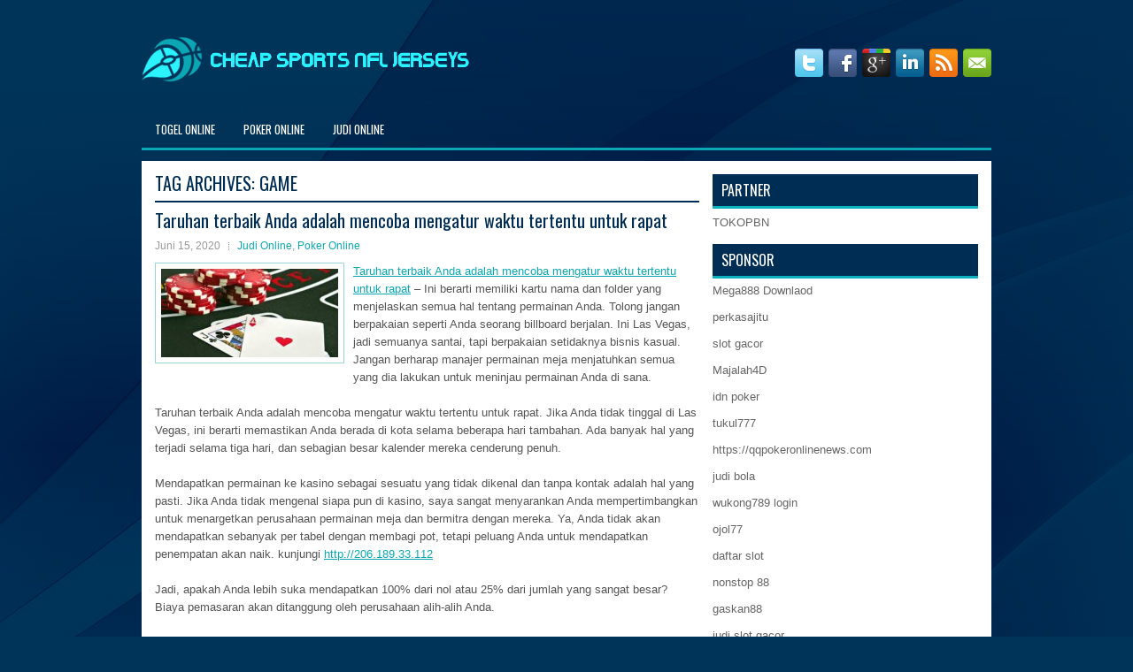

--- FILE ---
content_type: text/html; charset=UTF-8
request_url: http://genericsildenafilbuy.com/tag/game/
body_size: 10996
content:
 <!DOCTYPE html><html xmlns="http://www.w3.org/1999/xhtml" lang="id">
<head profile="http://gmpg.org/xfn/11">
<meta http-equiv="Content-Type" content="text/html; charset=UTF-8" />
<meta name="viewport" content="width=device-width, initial-scale=1.0"/>
<link rel="stylesheet" href="http://genericsildenafilbuy.com/wp-content/themes/Express/lib/css/reset.css" type="text/css" media="screen, projection" />
<link rel="stylesheet" href="http://genericsildenafilbuy.com/wp-content/themes/Express/lib/css/defaults.css" type="text/css" media="screen, projection" />
<!--[if lt IE 8]><link rel="stylesheet" href="http://genericsildenafilbuy.com/wp-content/themes/Express/lib/css/ie.css" type="text/css" media="screen, projection" /><![endif]-->

<link rel="stylesheet" href="http://genericsildenafilbuy.com/wp-content/themes/Express/style.css" type="text/css" media="screen, projection" />

<title>game &#8211; Cheap Sports Nfl Jersey</title>
<meta name='robots' content='max-image-preview:large' />
<link rel="alternate" type="application/rss+xml" title="Cheap Sports Nfl Jersey &raquo; game Umpan Tag" href="http://genericsildenafilbuy.com/tag/game/feed/" />
<script type="text/javascript">
window._wpemojiSettings = {"baseUrl":"https:\/\/s.w.org\/images\/core\/emoji\/14.0.0\/72x72\/","ext":".png","svgUrl":"https:\/\/s.w.org\/images\/core\/emoji\/14.0.0\/svg\/","svgExt":".svg","source":{"concatemoji":"http:\/\/genericsildenafilbuy.com\/wp-includes\/js\/wp-emoji-release.min.js?ver=6.2.2"}};
/*! This file is auto-generated */
!function(e,a,t){var n,r,o,i=a.createElement("canvas"),p=i.getContext&&i.getContext("2d");function s(e,t){p.clearRect(0,0,i.width,i.height),p.fillText(e,0,0);e=i.toDataURL();return p.clearRect(0,0,i.width,i.height),p.fillText(t,0,0),e===i.toDataURL()}function c(e){var t=a.createElement("script");t.src=e,t.defer=t.type="text/javascript",a.getElementsByTagName("head")[0].appendChild(t)}for(o=Array("flag","emoji"),t.supports={everything:!0,everythingExceptFlag:!0},r=0;r<o.length;r++)t.supports[o[r]]=function(e){if(p&&p.fillText)switch(p.textBaseline="top",p.font="600 32px Arial",e){case"flag":return s("\ud83c\udff3\ufe0f\u200d\u26a7\ufe0f","\ud83c\udff3\ufe0f\u200b\u26a7\ufe0f")?!1:!s("\ud83c\uddfa\ud83c\uddf3","\ud83c\uddfa\u200b\ud83c\uddf3")&&!s("\ud83c\udff4\udb40\udc67\udb40\udc62\udb40\udc65\udb40\udc6e\udb40\udc67\udb40\udc7f","\ud83c\udff4\u200b\udb40\udc67\u200b\udb40\udc62\u200b\udb40\udc65\u200b\udb40\udc6e\u200b\udb40\udc67\u200b\udb40\udc7f");case"emoji":return!s("\ud83e\udef1\ud83c\udffb\u200d\ud83e\udef2\ud83c\udfff","\ud83e\udef1\ud83c\udffb\u200b\ud83e\udef2\ud83c\udfff")}return!1}(o[r]),t.supports.everything=t.supports.everything&&t.supports[o[r]],"flag"!==o[r]&&(t.supports.everythingExceptFlag=t.supports.everythingExceptFlag&&t.supports[o[r]]);t.supports.everythingExceptFlag=t.supports.everythingExceptFlag&&!t.supports.flag,t.DOMReady=!1,t.readyCallback=function(){t.DOMReady=!0},t.supports.everything||(n=function(){t.readyCallback()},a.addEventListener?(a.addEventListener("DOMContentLoaded",n,!1),e.addEventListener("load",n,!1)):(e.attachEvent("onload",n),a.attachEvent("onreadystatechange",function(){"complete"===a.readyState&&t.readyCallback()})),(e=t.source||{}).concatemoji?c(e.concatemoji):e.wpemoji&&e.twemoji&&(c(e.twemoji),c(e.wpemoji)))}(window,document,window._wpemojiSettings);
</script>
<style type="text/css">
img.wp-smiley,
img.emoji {
	display: inline !important;
	border: none !important;
	box-shadow: none !important;
	height: 1em !important;
	width: 1em !important;
	margin: 0 0.07em !important;
	vertical-align: -0.1em !important;
	background: none !important;
	padding: 0 !important;
}
</style>
	<link rel='stylesheet' id='wp-block-library-css' href='http://genericsildenafilbuy.com/wp-includes/css/dist/block-library/style.min.css?ver=6.2.2' type='text/css' media='all' />
<link rel='stylesheet' id='classic-theme-styles-css' href='http://genericsildenafilbuy.com/wp-includes/css/classic-themes.min.css?ver=6.2.2' type='text/css' media='all' />
<style id='global-styles-inline-css' type='text/css'>
body{--wp--preset--color--black: #000000;--wp--preset--color--cyan-bluish-gray: #abb8c3;--wp--preset--color--white: #ffffff;--wp--preset--color--pale-pink: #f78da7;--wp--preset--color--vivid-red: #cf2e2e;--wp--preset--color--luminous-vivid-orange: #ff6900;--wp--preset--color--luminous-vivid-amber: #fcb900;--wp--preset--color--light-green-cyan: #7bdcb5;--wp--preset--color--vivid-green-cyan: #00d084;--wp--preset--color--pale-cyan-blue: #8ed1fc;--wp--preset--color--vivid-cyan-blue: #0693e3;--wp--preset--color--vivid-purple: #9b51e0;--wp--preset--gradient--vivid-cyan-blue-to-vivid-purple: linear-gradient(135deg,rgba(6,147,227,1) 0%,rgb(155,81,224) 100%);--wp--preset--gradient--light-green-cyan-to-vivid-green-cyan: linear-gradient(135deg,rgb(122,220,180) 0%,rgb(0,208,130) 100%);--wp--preset--gradient--luminous-vivid-amber-to-luminous-vivid-orange: linear-gradient(135deg,rgba(252,185,0,1) 0%,rgba(255,105,0,1) 100%);--wp--preset--gradient--luminous-vivid-orange-to-vivid-red: linear-gradient(135deg,rgba(255,105,0,1) 0%,rgb(207,46,46) 100%);--wp--preset--gradient--very-light-gray-to-cyan-bluish-gray: linear-gradient(135deg,rgb(238,238,238) 0%,rgb(169,184,195) 100%);--wp--preset--gradient--cool-to-warm-spectrum: linear-gradient(135deg,rgb(74,234,220) 0%,rgb(151,120,209) 20%,rgb(207,42,186) 40%,rgb(238,44,130) 60%,rgb(251,105,98) 80%,rgb(254,248,76) 100%);--wp--preset--gradient--blush-light-purple: linear-gradient(135deg,rgb(255,206,236) 0%,rgb(152,150,240) 100%);--wp--preset--gradient--blush-bordeaux: linear-gradient(135deg,rgb(254,205,165) 0%,rgb(254,45,45) 50%,rgb(107,0,62) 100%);--wp--preset--gradient--luminous-dusk: linear-gradient(135deg,rgb(255,203,112) 0%,rgb(199,81,192) 50%,rgb(65,88,208) 100%);--wp--preset--gradient--pale-ocean: linear-gradient(135deg,rgb(255,245,203) 0%,rgb(182,227,212) 50%,rgb(51,167,181) 100%);--wp--preset--gradient--electric-grass: linear-gradient(135deg,rgb(202,248,128) 0%,rgb(113,206,126) 100%);--wp--preset--gradient--midnight: linear-gradient(135deg,rgb(2,3,129) 0%,rgb(40,116,252) 100%);--wp--preset--duotone--dark-grayscale: url('#wp-duotone-dark-grayscale');--wp--preset--duotone--grayscale: url('#wp-duotone-grayscale');--wp--preset--duotone--purple-yellow: url('#wp-duotone-purple-yellow');--wp--preset--duotone--blue-red: url('#wp-duotone-blue-red');--wp--preset--duotone--midnight: url('#wp-duotone-midnight');--wp--preset--duotone--magenta-yellow: url('#wp-duotone-magenta-yellow');--wp--preset--duotone--purple-green: url('#wp-duotone-purple-green');--wp--preset--duotone--blue-orange: url('#wp-duotone-blue-orange');--wp--preset--font-size--small: 13px;--wp--preset--font-size--medium: 20px;--wp--preset--font-size--large: 36px;--wp--preset--font-size--x-large: 42px;--wp--preset--spacing--20: 0.44rem;--wp--preset--spacing--30: 0.67rem;--wp--preset--spacing--40: 1rem;--wp--preset--spacing--50: 1.5rem;--wp--preset--spacing--60: 2.25rem;--wp--preset--spacing--70: 3.38rem;--wp--preset--spacing--80: 5.06rem;--wp--preset--shadow--natural: 6px 6px 9px rgba(0, 0, 0, 0.2);--wp--preset--shadow--deep: 12px 12px 50px rgba(0, 0, 0, 0.4);--wp--preset--shadow--sharp: 6px 6px 0px rgba(0, 0, 0, 0.2);--wp--preset--shadow--outlined: 6px 6px 0px -3px rgba(255, 255, 255, 1), 6px 6px rgba(0, 0, 0, 1);--wp--preset--shadow--crisp: 6px 6px 0px rgba(0, 0, 0, 1);}:where(.is-layout-flex){gap: 0.5em;}body .is-layout-flow > .alignleft{float: left;margin-inline-start: 0;margin-inline-end: 2em;}body .is-layout-flow > .alignright{float: right;margin-inline-start: 2em;margin-inline-end: 0;}body .is-layout-flow > .aligncenter{margin-left: auto !important;margin-right: auto !important;}body .is-layout-constrained > .alignleft{float: left;margin-inline-start: 0;margin-inline-end: 2em;}body .is-layout-constrained > .alignright{float: right;margin-inline-start: 2em;margin-inline-end: 0;}body .is-layout-constrained > .aligncenter{margin-left: auto !important;margin-right: auto !important;}body .is-layout-constrained > :where(:not(.alignleft):not(.alignright):not(.alignfull)){max-width: var(--wp--style--global--content-size);margin-left: auto !important;margin-right: auto !important;}body .is-layout-constrained > .alignwide{max-width: var(--wp--style--global--wide-size);}body .is-layout-flex{display: flex;}body .is-layout-flex{flex-wrap: wrap;align-items: center;}body .is-layout-flex > *{margin: 0;}:where(.wp-block-columns.is-layout-flex){gap: 2em;}.has-black-color{color: var(--wp--preset--color--black) !important;}.has-cyan-bluish-gray-color{color: var(--wp--preset--color--cyan-bluish-gray) !important;}.has-white-color{color: var(--wp--preset--color--white) !important;}.has-pale-pink-color{color: var(--wp--preset--color--pale-pink) !important;}.has-vivid-red-color{color: var(--wp--preset--color--vivid-red) !important;}.has-luminous-vivid-orange-color{color: var(--wp--preset--color--luminous-vivid-orange) !important;}.has-luminous-vivid-amber-color{color: var(--wp--preset--color--luminous-vivid-amber) !important;}.has-light-green-cyan-color{color: var(--wp--preset--color--light-green-cyan) !important;}.has-vivid-green-cyan-color{color: var(--wp--preset--color--vivid-green-cyan) !important;}.has-pale-cyan-blue-color{color: var(--wp--preset--color--pale-cyan-blue) !important;}.has-vivid-cyan-blue-color{color: var(--wp--preset--color--vivid-cyan-blue) !important;}.has-vivid-purple-color{color: var(--wp--preset--color--vivid-purple) !important;}.has-black-background-color{background-color: var(--wp--preset--color--black) !important;}.has-cyan-bluish-gray-background-color{background-color: var(--wp--preset--color--cyan-bluish-gray) !important;}.has-white-background-color{background-color: var(--wp--preset--color--white) !important;}.has-pale-pink-background-color{background-color: var(--wp--preset--color--pale-pink) !important;}.has-vivid-red-background-color{background-color: var(--wp--preset--color--vivid-red) !important;}.has-luminous-vivid-orange-background-color{background-color: var(--wp--preset--color--luminous-vivid-orange) !important;}.has-luminous-vivid-amber-background-color{background-color: var(--wp--preset--color--luminous-vivid-amber) !important;}.has-light-green-cyan-background-color{background-color: var(--wp--preset--color--light-green-cyan) !important;}.has-vivid-green-cyan-background-color{background-color: var(--wp--preset--color--vivid-green-cyan) !important;}.has-pale-cyan-blue-background-color{background-color: var(--wp--preset--color--pale-cyan-blue) !important;}.has-vivid-cyan-blue-background-color{background-color: var(--wp--preset--color--vivid-cyan-blue) !important;}.has-vivid-purple-background-color{background-color: var(--wp--preset--color--vivid-purple) !important;}.has-black-border-color{border-color: var(--wp--preset--color--black) !important;}.has-cyan-bluish-gray-border-color{border-color: var(--wp--preset--color--cyan-bluish-gray) !important;}.has-white-border-color{border-color: var(--wp--preset--color--white) !important;}.has-pale-pink-border-color{border-color: var(--wp--preset--color--pale-pink) !important;}.has-vivid-red-border-color{border-color: var(--wp--preset--color--vivid-red) !important;}.has-luminous-vivid-orange-border-color{border-color: var(--wp--preset--color--luminous-vivid-orange) !important;}.has-luminous-vivid-amber-border-color{border-color: var(--wp--preset--color--luminous-vivid-amber) !important;}.has-light-green-cyan-border-color{border-color: var(--wp--preset--color--light-green-cyan) !important;}.has-vivid-green-cyan-border-color{border-color: var(--wp--preset--color--vivid-green-cyan) !important;}.has-pale-cyan-blue-border-color{border-color: var(--wp--preset--color--pale-cyan-blue) !important;}.has-vivid-cyan-blue-border-color{border-color: var(--wp--preset--color--vivid-cyan-blue) !important;}.has-vivid-purple-border-color{border-color: var(--wp--preset--color--vivid-purple) !important;}.has-vivid-cyan-blue-to-vivid-purple-gradient-background{background: var(--wp--preset--gradient--vivid-cyan-blue-to-vivid-purple) !important;}.has-light-green-cyan-to-vivid-green-cyan-gradient-background{background: var(--wp--preset--gradient--light-green-cyan-to-vivid-green-cyan) !important;}.has-luminous-vivid-amber-to-luminous-vivid-orange-gradient-background{background: var(--wp--preset--gradient--luminous-vivid-amber-to-luminous-vivid-orange) !important;}.has-luminous-vivid-orange-to-vivid-red-gradient-background{background: var(--wp--preset--gradient--luminous-vivid-orange-to-vivid-red) !important;}.has-very-light-gray-to-cyan-bluish-gray-gradient-background{background: var(--wp--preset--gradient--very-light-gray-to-cyan-bluish-gray) !important;}.has-cool-to-warm-spectrum-gradient-background{background: var(--wp--preset--gradient--cool-to-warm-spectrum) !important;}.has-blush-light-purple-gradient-background{background: var(--wp--preset--gradient--blush-light-purple) !important;}.has-blush-bordeaux-gradient-background{background: var(--wp--preset--gradient--blush-bordeaux) !important;}.has-luminous-dusk-gradient-background{background: var(--wp--preset--gradient--luminous-dusk) !important;}.has-pale-ocean-gradient-background{background: var(--wp--preset--gradient--pale-ocean) !important;}.has-electric-grass-gradient-background{background: var(--wp--preset--gradient--electric-grass) !important;}.has-midnight-gradient-background{background: var(--wp--preset--gradient--midnight) !important;}.has-small-font-size{font-size: var(--wp--preset--font-size--small) !important;}.has-medium-font-size{font-size: var(--wp--preset--font-size--medium) !important;}.has-large-font-size{font-size: var(--wp--preset--font-size--large) !important;}.has-x-large-font-size{font-size: var(--wp--preset--font-size--x-large) !important;}
.wp-block-navigation a:where(:not(.wp-element-button)){color: inherit;}
:where(.wp-block-columns.is-layout-flex){gap: 2em;}
.wp-block-pullquote{font-size: 1.5em;line-height: 1.6;}
</style>
<script type='text/javascript' src='http://genericsildenafilbuy.com/wp-includes/js/jquery/jquery.min.js?ver=3.6.4' id='jquery-core-js'></script>
<script type='text/javascript' src='http://genericsildenafilbuy.com/wp-includes/js/jquery/jquery-migrate.min.js?ver=3.4.0' id='jquery-migrate-js'></script>
<script type='text/javascript' src='http://genericsildenafilbuy.com/wp-content/themes/Express/lib/js/superfish.js?ver=6.2.2' id='superfish-js'></script>
<script type='text/javascript' src='http://genericsildenafilbuy.com/wp-content/themes/Express/lib/js/jquery.mobilemenu.js?ver=6.2.2' id='mobilemenu-js'></script>
<link rel="https://api.w.org/" href="http://genericsildenafilbuy.com/wp-json/" /><link rel="alternate" type="application/json" href="http://genericsildenafilbuy.com/wp-json/wp/v2/tags/100" /><link rel="EditURI" type="application/rsd+xml" title="RSD" href="http://genericsildenafilbuy.com/xmlrpc.php?rsd" />
<link rel="wlwmanifest" type="application/wlwmanifest+xml" href="http://genericsildenafilbuy.com/wp-includes/wlwmanifest.xml" />

<link rel="shortcut icon" href="http://genericsildenafilbuy.com/wp-content/uploads/2020/04/f.png" type="image/x-icon" />
<link rel="alternate" type="application/rss+xml" title="Cheap Sports Nfl Jersey RSS Feed" href="http://genericsildenafilbuy.com/feed/" />
<link rel="pingback" href="http://genericsildenafilbuy.com/xmlrpc.php" />

</head>

<body class="archive tag tag-game tag-100">

<div id="container">

    <div id="header">
    
        <div class="logo">
         
            <a href="http://genericsildenafilbuy.com"><img src="http://genericsildenafilbuy.com/wp-content/uploads/2020/04/logo.png" alt="Cheap Sports Nfl Jersey" title="Cheap Sports Nfl Jersey" /></a>
         
        </div><!-- .logo -->

        <div class="header-right">
            <div id="top-social-profiles">
                            <ul class="widget-container"><li class="social-profiles-widget">
            <a href="http://twitter.com/" target="_blank"><img title="Twitter" alt="Twitter" src="http://genericsildenafilbuy.com/wp-content/themes/Express/images/social-profiles/twitter.png" /></a><a href="http://facebook.com/" target="_blank"><img title="Facebook" alt="Facebook" src="http://genericsildenafilbuy.com/wp-content/themes/Express/images/social-profiles/facebook.png" /></a><a href="https://plus.google.com/" target="_blank"><img title="Google Plus" alt="Google Plus" src="http://genericsildenafilbuy.com/wp-content/themes/Express/images/social-profiles/gplus.png" /></a><a href="http://www.linkedin.com/" target="_blank"><img title="LinkedIn" alt="LinkedIn" src="http://genericsildenafilbuy.com/wp-content/themes/Express/images/social-profiles/linkedin.png" /></a><a href="http://genericsildenafilbuy.com/feed/" target="_blank"><img title="RSS Feed" alt="RSS Feed" src="http://genericsildenafilbuy.com/wp-content/themes/Express/images/social-profiles/rss.png" /></a><a href="/cdn-cgi/l/email-protection#dea7b1abac9ebbb3bfb7b2f0bdb1b3" target="_blank"><img title="Email" alt="Email" src="http://genericsildenafilbuy.com/wp-content/themes/Express/images/social-profiles/email.png" /></a>            </li></ul>
                        </div>
        </div><!-- .header-right -->
        
    </div><!-- #header -->
    
            <div class="clearfix">
            			<div class="menu-primary-container"><ul id="menu-primary" class="menus menu-primary"><li id="menu-item-163" class="menu-item menu-item-type-taxonomy menu-item-object-category menu-item-163"><a href="http://genericsildenafilbuy.com/category/togel-online/">Togel Online</a></li>
<li id="menu-item-164" class="menu-item menu-item-type-taxonomy menu-item-object-category menu-item-164"><a href="http://genericsildenafilbuy.com/category/poker-online/">Poker Online</a></li>
<li id="menu-item-168" class="menu-item menu-item-type-taxonomy menu-item-object-category menu-item-168"><a href="http://genericsildenafilbuy.com/category/judi-online/">Judi Online</a></li>
</ul></div>              <!--.primary menu--> 	
                </div>
        
    
    <div id="main">
    
                
        <div id="content">
        
                    
            <h2 class="page-title">Tag Archives: <span>game</span></h2>
            
                
    <div class="post clearfix post-227 type-post status-publish format-standard has-post-thumbnail hentry category-judi-online category-poker-online tag-game tag-kartu tag-poker" id="post-227">
    
        <h2 class="title"><a href="http://genericsildenafilbuy.com/taruhan-terbaik-anda-adalah-mencoba-mengatur-waktu-tertentu-untuk-rapat/" title="Permalink to Taruhan terbaik Anda adalah mencoba mengatur waktu tertentu untuk rapat" rel="bookmark">Taruhan terbaik Anda adalah mencoba mengatur waktu tertentu untuk rapat</a></h2>
        
        <div class="postmeta-primary">

            <span class="meta_date">Juni 15, 2020</span>
           &nbsp;  <span class="meta_categories"><a href="http://genericsildenafilbuy.com/category/judi-online/" rel="category tag">Judi Online</a>, <a href="http://genericsildenafilbuy.com/category/poker-online/" rel="category tag">Poker Online</a></span>

                 
        </div>
        
        <div class="entry clearfix">
            
            <a href="http://genericsildenafilbuy.com/taruhan-terbaik-anda-adalah-mencoba-mengatur-waktu-tertentu-untuk-rapat/"><img width="200" height="100" src="http://genericsildenafilbuy.com/wp-content/uploads/2020/04/Langkah-Win-Streak-Pemula-untuk-Menang-bermain-poker-online.jpg" class="alignleft featured_image wp-post-image" alt="" decoding="async" srcset="http://genericsildenafilbuy.com/wp-content/uploads/2020/04/Langkah-Win-Streak-Pemula-untuk-Menang-bermain-poker-online.jpg 318w, http://genericsildenafilbuy.com/wp-content/uploads/2020/04/Langkah-Win-Streak-Pemula-untuk-Menang-bermain-poker-online-300x150.jpg 300w" sizes="(max-width: 200px) 100vw, 200px" /></a>            
            <p><a href="http://genericsildenafilbuy.com/taruhan-terbaik-anda-adalah-mencoba-mengatur-waktu-tertentu-untuk-rapat/">Taruhan terbaik Anda adalah mencoba mengatur waktu tertentu untuk rapat</a> &#8211; Ini berarti memiliki kartu nama dan folder yang menjelaskan semua hal tentang permainan Anda. Tolong jangan berpakaian seperti Anda seorang billboard berjalan. Ini Las Vegas, jadi semuanya santai, tapi berpakaian setidaknya bisnis kasual. Jangan berharap manajer permainan meja menjatuhkan semua yang dia lakukan untuk meninjau permainan Anda di sana.</p>
<p>Taruhan terbaik Anda adalah mencoba mengatur waktu tertentu untuk rapat. Jika Anda tidak tinggal di Las Vegas, ini berarti memastikan Anda berada di kota selama beberapa hari tambahan. Ada banyak hal yang terjadi selama tiga hari, dan sebagian besar kalender mereka cenderung penuh.</p>
<p>Mendapatkan permainan ke kasino sebagai sesuatu yang tidak dikenal dan tanpa kontak adalah hal yang pasti. Jika Anda tidak mengenal siapa pun di kasino, saya sangat menyarankan Anda mempertimbangkan untuk menargetkan perusahaan permainan meja dan bermitra dengan mereka. Ya, Anda tidak akan mendapatkan sebanyak per tabel dengan membagi pot, tetapi peluang Anda untuk mendapatkan penempatan akan naik. kunjungi <a href="http://206.189.33.112">http://206.189.33.112</a></p>
<p>Jadi, apakah Anda lebih suka mendapatkan 100% dari nol atau 25% dari jumlah yang sangat besar? Biaya pemasaran akan ditanggung oleh perusahaan alih-alih Anda.</p>
<p>Jika game Anda hanya sebuah ide dengan matematika fuzzy dan paten yang belum selesai, ini kemungkinan satu-satunya kemungkinan Anda. G2E adalah peluang hebat bagi Anda. Tapi, tiga hari ini adalah untuk perusahaan game untuk menunjukkan barang mereka ke semua kasino.</p>
<p>Fokusnya adalah pada penjualan dan pemasaran, bukan meninjau ide-ide permainan baru. Tapi, ini tidak berarti mereka tidak bisa didekati. Itu hanya berarti Anda harus ingat bahwa Anda bukan prioritas utama mereka. Tujuan Anda, sekali lagi, harus menjadi pertemuan pada waktu yang ditentukan ketika tidak ada yang terganggu.</p>
<p>Jika perusahaan game memberi Anda kartu bisnis dan memberi tahu Anda untuk menelepon minggu depan, jangan anggap ini sebagai sikat. Hubungi mereka! Tidak ada salahnya. Saya tahu Scientific Games (sebelumnya Shuffle Entertainment) mengulas puluhan bahkan ratusan game dari luar setiap tahun. Mereka menginginkan pengiriman.</p>
<p>Saya tidak ragu perusahaan lain juga. Ini adalah waktu dan tempat yang tepat. Membuat kesan yang tepat juga bisa membantu. Tak seorang pun ingin mencapai kesepakatan dengan seseorang yang tampaknya tidak rasional. Bagi sebagian dari Anda, saran ini mungkin tampak jelas. Dalam 12 tahun lebih saya di industri, saya telah melihat dan mendengar terlalu banyak kasus di mana yang jelas tidak dilakukan. Saya belum melihat ada yang mendapat manfaat dari melakukan bisnis seperti itu.</p>
<p>Inilah situasi lain di mana mungkin lebih baik untuk tidak menaikkan sebelum kegagalan: Anda berada di posisi tengah / akhir dengan Aces saku. Ada kenaikan sebelum taruhan sampai kepada Anda, dan semua orang telah dilipat. Mengingat Anda ingin bermain melawan dua atau tiga lawan, jika Anda ingin menaikkan kembali, itu akan menjadi taruhan tiga untuk para pemain belum menyatakan; mereka dan kedua Blinds kemungkinan juga akan terlipat. Lalu tangan menjadi kepala &#8211; hanya pengangkat dan Anda. Tentu, Aces saku Anda mungkin akan menang, tetapi pasti akan jauh lebih besar jika satu atau dua lawan lainnya &#8211; termasuk Blinds &#8211; tetap tinggal. Pengingat: Bermain poker, tujuan Anda seharusnya memenangkan chip sebanyak mungkin , semakin meriah! &#8211; bukan hanya untuk memenangkan banyak tangan.</p>
<p>Bahkan jika Anda tidak menaikkan kembali, ada kemungkinan mereka semua lipat ke kenaikan lawan Anda. Lalu tangan menjadi kepala &#8211; hanya pengangkat dan Anda. Khususnya dalam gim batas rendah, bagaimana Anda bisa memanfaatkan yang terbaik dari situasi ini? Anda memang memiliki posisi atas dirinya; dia harus mendeklarasikan sebelum Anda. Dia tidak tahu kekuatan tanganmu.</p>

        </div>
        
                <div class="readmore">
            <a href="http://genericsildenafilbuy.com/taruhan-terbaik-anda-adalah-mencoba-mengatur-waktu-tertentu-untuk-rapat/#more-227" title="Permalink to Taruhan terbaik Anda adalah mencoba mengatur waktu tertentu untuk rapat" rel="bookmark">Read More</a>
        </div>
                
    </div><!-- Post ID 227 -->            
                    
        </div><!-- #content -->
    
        
<div id="sidebar-primary">
	
		<ul class="widget_text widget-container">
			<li id="custom_html-6" class="widget_text widget widget_custom_html">
				<h3 class="widgettitle">PARTNER</h3>
				<div class="textwidget custom-html-widget"><a href="https://www.tokopbn.com/">TOKOPBN</a></div>
			</li>
		</ul>
    	
		<ul class="widget-container">
			<li id="sponsor" class="widget widget_meta">
				<h3 class="widgettitle">Sponsor</h3>			
				<ul>
					<li><a href="https://playmega888.net">Mega888 Downlaod</a></li>
                    		<li><a href="https://www.nadsbakery.com/blog/">perkasajitu</a></li>
                    		<li><a href="https://kazerestaurant.com/menu/">slot gacor</a></li>
                    		<li><a href="https://wildhillssafari.com/blog/">Majalah4D</a></li>
                    		<li><a href="https://maisonlatif.com/">idn poker</a></li>
                    		<li><a href="https://oliverpeluqueros.es/paradise/">tukul777</a></li>
                    		<li><a href="https://qqpokeronlinenews.com/">https://qqpokeronlinenews.com</a></li>
                    		<li><a href="https://www.uppercrustpizzacathedralcity.com/">judi bola</a></li>
                    		<li><a href="https://wukong789.asia/">wukong789 login</a></li>
                    		<li><a href="https://www.losangelesdeckbuilders.org/">ojol77</a></li>
                    		<li><a href="https://www.lesvalades.com/">daftar slot</a></li>
                    		<li><a href="https://temofy.com">nonstop 88</a></li>
                    		<li><a href="https://dolanindonesiaku.com/">gaskan88</a></li>
                    		<li><a href="https://www.philippineshonolulu.org/">judi slot gacor</a></li>
                    						</ul>
			</li>
		</ul>

    <ul class="widget-container"><li id="block-2" class="widget widget_block"><!-- 6fb121475101ebeca269a0449f1cd3d9 --></li></ul>
		<ul class="widget-container"><li id="recent-posts-4" class="widget widget_recent_entries">
		<h3 class="widgettitle">Pos-pos Terbaru</h3>
		<ul>
											<li>
					<a href="http://genericsildenafilbuy.com/san-jose-cardrooms-menghindari-shutdown-berlanjut-mengoperasikan-casino-poker-2026/">San Jose Cardrooms Menghindari Shutdown Berlanjut Mengoperasikan Casino Poker 2026</a>
											<span class="post-date">Januari 24, 2026</span>
									</li>
											<li>
					<a href="http://genericsildenafilbuy.com/kemunduran-terhadap-black-friday-toto-2026-dan-konsekuensinya-di-casino-toto-2026/">Kemunduran Terhadap Black Friday Toto 2026 Dan Konsekuensinya Di Casino Toto 2026</a>
											<span class="post-date">Januari 21, 2026</span>
									</li>
											<li>
					<a href="http://genericsildenafilbuy.com/meja-judi-makau-sepi-pemain-penghasilan-casino-slot-qq-2026-mei-turun-drastis/">Meja Judi Makau Sepi Pemain Penghasilan Casino Slot QQ 2026 Mei Turun Drastis</a>
											<span class="post-date">Januari 20, 2026</span>
									</li>
											<li>
					<a href="http://genericsildenafilbuy.com/gg-slot-toto-2026-akan-menggandakan-jumlah-yang-disumbangkan/">GG Slot Toto 2026 akan menggandakan jumlah yang disumbangkan</a>
											<span class="post-date">Januari 19, 2026</span>
									</li>
											<li>
					<a href="http://genericsildenafilbuy.com/perusahaan-casino-poker-2026-diminta-mengecek-konsumen-untuk-membuat-perlindungan-corona/">Perusahaan Casino Poker 2026 diminta mengecek konsumen untuk membuat perlindungan corona</a>
											<span class="post-date">Januari 16, 2026</span>
									</li>
					</ul>

		</li></ul><ul class="widget-container"><li id="meta-4" class="widget widget_meta"><h3 class="widgettitle">Meta</h3>
		<ul>
						<li><a href="http://genericsildenafilbuy.com/wp-login.php">Masuk</a></li>
			<li><a href="http://genericsildenafilbuy.com/feed/">Feed entri</a></li>
			<li><a href="http://genericsildenafilbuy.com/comments/feed/">Feed komentar</a></li>

			<li><a href="https://wordpress.org/">WordPress.org</a></li>
		</ul>

		</li></ul><ul class="widget-container"><li id="categories-2" class="widget widget_categories"><h3 class="widgettitle">Kategori</h3>
			<ul>
					<li class="cat-item cat-item-122"><a href="http://genericsildenafilbuy.com/category/kasino-online/">Casino online</a> (526)
</li>
	<li class="cat-item cat-item-61"><a href="http://genericsildenafilbuy.com/category/judi-online/">Judi Online</a> (504)
</li>
	<li class="cat-item cat-item-130"><a href="http://genericsildenafilbuy.com/category/judi-slot/">Judi Slot</a> (111)
</li>
	<li class="cat-item cat-item-36"><a href="http://genericsildenafilbuy.com/category/poker-online/">Poker Online</a> (532)
</li>
	<li class="cat-item cat-item-17"><a href="http://genericsildenafilbuy.com/category/togel-online/">Togel Online</a> (303)
</li>
			</ul>

			</li></ul><ul class="widget-container"><li id="archives-4" class="widget widget_archive"><h3 class="widgettitle">Arsip</h3>
			<ul>
					<li><a href='http://genericsildenafilbuy.com/2026/01/'>Januari 2026</a>&nbsp;(18)</li>
	<li><a href='http://genericsildenafilbuy.com/2025/12/'>Desember 2025</a>&nbsp;(26)</li>
	<li><a href='http://genericsildenafilbuy.com/2025/11/'>November 2025</a>&nbsp;(30)</li>
	<li><a href='http://genericsildenafilbuy.com/2025/10/'>Oktober 2025</a>&nbsp;(20)</li>
	<li><a href='http://genericsildenafilbuy.com/2025/09/'>September 2025</a>&nbsp;(15)</li>
	<li><a href='http://genericsildenafilbuy.com/2025/08/'>Agustus 2025</a>&nbsp;(13)</li>
	<li><a href='http://genericsildenafilbuy.com/2025/07/'>Juli 2025</a>&nbsp;(22)</li>
	<li><a href='http://genericsildenafilbuy.com/2025/06/'>Juni 2025</a>&nbsp;(19)</li>
	<li><a href='http://genericsildenafilbuy.com/2025/05/'>Mei 2025</a>&nbsp;(13)</li>
	<li><a href='http://genericsildenafilbuy.com/2025/04/'>April 2025</a>&nbsp;(32)</li>
	<li><a href='http://genericsildenafilbuy.com/2025/03/'>Maret 2025</a>&nbsp;(34)</li>
	<li><a href='http://genericsildenafilbuy.com/2025/02/'>Februari 2025</a>&nbsp;(35)</li>
	<li><a href='http://genericsildenafilbuy.com/2025/01/'>Januari 2025</a>&nbsp;(31)</li>
	<li><a href='http://genericsildenafilbuy.com/2024/12/'>Desember 2024</a>&nbsp;(35)</li>
	<li><a href='http://genericsildenafilbuy.com/2024/11/'>November 2024</a>&nbsp;(35)</li>
	<li><a href='http://genericsildenafilbuy.com/2024/10/'>Oktober 2024</a>&nbsp;(40)</li>
	<li><a href='http://genericsildenafilbuy.com/2024/09/'>September 2024</a>&nbsp;(38)</li>
	<li><a href='http://genericsildenafilbuy.com/2024/08/'>Agustus 2024</a>&nbsp;(50)</li>
	<li><a href='http://genericsildenafilbuy.com/2024/07/'>Juli 2024</a>&nbsp;(51)</li>
	<li><a href='http://genericsildenafilbuy.com/2024/06/'>Juni 2024</a>&nbsp;(51)</li>
	<li><a href='http://genericsildenafilbuy.com/2024/05/'>Mei 2024</a>&nbsp;(36)</li>
	<li><a href='http://genericsildenafilbuy.com/2024/04/'>April 2024</a>&nbsp;(38)</li>
	<li><a href='http://genericsildenafilbuy.com/2024/03/'>Maret 2024</a>&nbsp;(45)</li>
	<li><a href='http://genericsildenafilbuy.com/2024/02/'>Februari 2024</a>&nbsp;(34)</li>
	<li><a href='http://genericsildenafilbuy.com/2024/01/'>Januari 2024</a>&nbsp;(30)</li>
	<li><a href='http://genericsildenafilbuy.com/2023/12/'>Desember 2023</a>&nbsp;(27)</li>
	<li><a href='http://genericsildenafilbuy.com/2023/11/'>November 2023</a>&nbsp;(24)</li>
	<li><a href='http://genericsildenafilbuy.com/2023/10/'>Oktober 2023</a>&nbsp;(37)</li>
	<li><a href='http://genericsildenafilbuy.com/2023/09/'>September 2023</a>&nbsp;(22)</li>
	<li><a href='http://genericsildenafilbuy.com/2023/08/'>Agustus 2023</a>&nbsp;(34)</li>
	<li><a href='http://genericsildenafilbuy.com/2023/07/'>Juli 2023</a>&nbsp;(42)</li>
	<li><a href='http://genericsildenafilbuy.com/2023/06/'>Juni 2023</a>&nbsp;(35)</li>
	<li><a href='http://genericsildenafilbuy.com/2023/05/'>Mei 2023</a>&nbsp;(45)</li>
	<li><a href='http://genericsildenafilbuy.com/2023/04/'>April 2023</a>&nbsp;(33)</li>
	<li><a href='http://genericsildenafilbuy.com/2023/03/'>Maret 2023</a>&nbsp;(29)</li>
	<li><a href='http://genericsildenafilbuy.com/2023/02/'>Februari 2023</a>&nbsp;(31)</li>
	<li><a href='http://genericsildenafilbuy.com/2023/01/'>Januari 2023</a>&nbsp;(30)</li>
	<li><a href='http://genericsildenafilbuy.com/2022/12/'>Desember 2022</a>&nbsp;(33)</li>
	<li><a href='http://genericsildenafilbuy.com/2022/11/'>November 2022</a>&nbsp;(32)</li>
	<li><a href='http://genericsildenafilbuy.com/2022/10/'>Oktober 2022</a>&nbsp;(33)</li>
	<li><a href='http://genericsildenafilbuy.com/2022/09/'>September 2022</a>&nbsp;(36)</li>
	<li><a href='http://genericsildenafilbuy.com/2022/08/'>Agustus 2022</a>&nbsp;(35)</li>
	<li><a href='http://genericsildenafilbuy.com/2022/07/'>Juli 2022</a>&nbsp;(34)</li>
	<li><a href='http://genericsildenafilbuy.com/2022/06/'>Juni 2022</a>&nbsp;(34)</li>
	<li><a href='http://genericsildenafilbuy.com/2022/05/'>Mei 2022</a>&nbsp;(40)</li>
	<li><a href='http://genericsildenafilbuy.com/2022/04/'>April 2022</a>&nbsp;(34)</li>
	<li><a href='http://genericsildenafilbuy.com/2022/03/'>Maret 2022</a>&nbsp;(38)</li>
	<li><a href='http://genericsildenafilbuy.com/2022/02/'>Februari 2022</a>&nbsp;(33)</li>
	<li><a href='http://genericsildenafilbuy.com/2022/01/'>Januari 2022</a>&nbsp;(27)</li>
	<li><a href='http://genericsildenafilbuy.com/2021/12/'>Desember 2021</a>&nbsp;(34)</li>
	<li><a href='http://genericsildenafilbuy.com/2021/11/'>November 2021</a>&nbsp;(22)</li>
	<li><a href='http://genericsildenafilbuy.com/2021/10/'>Oktober 2021</a>&nbsp;(27)</li>
	<li><a href='http://genericsildenafilbuy.com/2021/09/'>September 2021</a>&nbsp;(18)</li>
	<li><a href='http://genericsildenafilbuy.com/2021/08/'>Agustus 2021</a>&nbsp;(21)</li>
	<li><a href='http://genericsildenafilbuy.com/2021/07/'>Juli 2021</a>&nbsp;(21)</li>
	<li><a href='http://genericsildenafilbuy.com/2021/06/'>Juni 2021</a>&nbsp;(12)</li>
	<li><a href='http://genericsildenafilbuy.com/2021/05/'>Mei 2021</a>&nbsp;(19)</li>
	<li><a href='http://genericsildenafilbuy.com/2021/04/'>April 2021</a>&nbsp;(19)</li>
	<li><a href='http://genericsildenafilbuy.com/2021/03/'>Maret 2021</a>&nbsp;(22)</li>
	<li><a href='http://genericsildenafilbuy.com/2021/02/'>Februari 2021</a>&nbsp;(15)</li>
	<li><a href='http://genericsildenafilbuy.com/2021/01/'>Januari 2021</a>&nbsp;(15)</li>
	<li><a href='http://genericsildenafilbuy.com/2020/12/'>Desember 2020</a>&nbsp;(16)</li>
	<li><a href='http://genericsildenafilbuy.com/2020/11/'>November 2020</a>&nbsp;(15)</li>
	<li><a href='http://genericsildenafilbuy.com/2020/10/'>Oktober 2020</a>&nbsp;(25)</li>
	<li><a href='http://genericsildenafilbuy.com/2020/09/'>September 2020</a>&nbsp;(21)</li>
	<li><a href='http://genericsildenafilbuy.com/2020/08/'>Agustus 2020</a>&nbsp;(7)</li>
	<li><a href='http://genericsildenafilbuy.com/2020/07/'>Juli 2020</a>&nbsp;(14)</li>
	<li><a href='http://genericsildenafilbuy.com/2020/06/'>Juni 2020</a>&nbsp;(19)</li>
	<li><a href='http://genericsildenafilbuy.com/2020/05/'>Mei 2020</a>&nbsp;(11)</li>
	<li><a href='http://genericsildenafilbuy.com/2020/04/'>April 2020</a>&nbsp;(6)</li>
			</ul>

			</li></ul><ul class="widget-container"><li id="tag_cloud-2" class="widget widget_tag_cloud"><h3 class="widgettitle">Tag</h3><div class="tagcloud"><a href="http://genericsildenafilbuy.com/tag/agen-bandarq/" class="tag-cloud-link tag-link-84 tag-link-position-1" style="font-size: 9.8729096989967pt;" aria-label="Agen BandarQ (4 item)">Agen BandarQ</a>
<a href="http://genericsildenafilbuy.com/tag/agen-bandarqq/" class="tag-cloud-link tag-link-20 tag-link-position-2" style="font-size: 10.57525083612pt;" aria-label="Agen Bandarqq (6 item)">Agen Bandarqq</a>
<a href="http://genericsildenafilbuy.com/tag/agen-dominoqq/" class="tag-cloud-link tag-link-69 tag-link-position-3" style="font-size: 8.8428093645485pt;" aria-label="Agen DominoQQ (2 item)">Agen DominoQQ</a>
<a href="http://genericsildenafilbuy.com/tag/agen-judi/" class="tag-cloud-link tag-link-5 tag-link-position-4" style="font-size: 9.8729096989967pt;" aria-label="Agen Judi (4 item)">Agen Judi</a>
<a href="http://genericsildenafilbuy.com/tag/agen-judi-online/" class="tag-cloud-link tag-link-18 tag-link-position-5" style="font-size: 9.4046822742475pt;" aria-label="Agen Judi Online (3 item)">Agen Judi Online</a>
<a href="http://genericsildenafilbuy.com/tag/agen-poker-qq/" class="tag-cloud-link tag-link-31 tag-link-position-6" style="font-size: 8.8428093645485pt;" aria-label="Agen Poker QQ (2 item)">Agen Poker QQ</a>
<a href="http://genericsildenafilbuy.com/tag/bandar/" class="tag-cloud-link tag-link-112 tag-link-position-7" style="font-size: 10.247491638796pt;" aria-label="Bandar (5 item)">Bandar</a>
<a href="http://genericsildenafilbuy.com/tag/bandar-kasino/" class="tag-cloud-link tag-link-87 tag-link-position-8" style="font-size: 8.8428093645485pt;" aria-label="Bandar Kasino (2 item)">Bandar Kasino</a>
<a href="http://genericsildenafilbuy.com/tag/bandarq/" class="tag-cloud-link tag-link-102 tag-link-position-9" style="font-size: 8.8428093645485pt;" aria-label="BandarQ (2 item)">BandarQ</a>
<a href="http://genericsildenafilbuy.com/tag/bandarqq/" class="tag-cloud-link tag-link-21 tag-link-position-10" style="font-size: 11.792642140468pt;" aria-label="BandarQQ (12 item)">BandarQQ</a>
<a href="http://genericsildenafilbuy.com/tag/bandarqq-online/" class="tag-cloud-link tag-link-24 tag-link-position-11" style="font-size: 8.8428093645485pt;" aria-label="BandarQQ Online (2 item)">BandarQQ Online</a>
<a href="http://genericsildenafilbuy.com/tag/barcelona/" class="tag-cloud-link tag-link-127 tag-link-position-12" style="font-size: 8pt;" aria-label="Barcelona (1 item)">Barcelona</a>
<a href="http://genericsildenafilbuy.com/tag/blackjack/" class="tag-cloud-link tag-link-90 tag-link-position-13" style="font-size: 9.8729096989967pt;" aria-label="Blackjack (4 item)">Blackjack</a>
<a href="http://genericsildenafilbuy.com/tag/bola/" class="tag-cloud-link tag-link-107 tag-link-position-14" style="font-size: 8.8428093645485pt;" aria-label="Bola (2 item)">Bola</a>
<a href="http://genericsildenafilbuy.com/tag/capsa-susun/" class="tag-cloud-link tag-link-37 tag-link-position-15" style="font-size: 11.464882943144pt;" aria-label="Capsa Susun (10 item)">Capsa Susun</a>
<a href="http://genericsildenafilbuy.com/tag/casino/" class="tag-cloud-link tag-link-83 tag-link-position-16" style="font-size: 21.719063545151pt;" aria-label="Casino (1,707 item)">Casino</a>
<a href="http://genericsildenafilbuy.com/tag/casino-online/" class="tag-cloud-link tag-link-34 tag-link-position-17" style="font-size: 8.8428093645485pt;" aria-label="Casino Online (2 item)">Casino Online</a>
<a href="http://genericsildenafilbuy.com/tag/dadu/" class="tag-cloud-link tag-link-120 tag-link-position-18" style="font-size: 8pt;" aria-label="Dadu (1 item)">Dadu</a>
<a href="http://genericsildenafilbuy.com/tag/domino/" class="tag-cloud-link tag-link-65 tag-link-position-19" style="font-size: 9.4046822742475pt;" aria-label="Domino (3 item)">Domino</a>
<a href="http://genericsildenafilbuy.com/tag/dominoqq/" class="tag-cloud-link tag-link-19 tag-link-position-20" style="font-size: 11.979933110368pt;" aria-label="Dominoqq (13 item)">Dominoqq</a>
<a href="http://genericsildenafilbuy.com/tag/drakor/" class="tag-cloud-link tag-link-124 tag-link-position-21" style="font-size: 8pt;" aria-label="Drakor (1 item)">Drakor</a>
<a href="http://genericsildenafilbuy.com/tag/judi/" class="tag-cloud-link tag-link-82 tag-link-position-22" style="font-size: 22pt;" aria-label="Judi (1,935 item)">Judi</a>
<a href="http://genericsildenafilbuy.com/tag/judi-online/" class="tag-cloud-link tag-link-22 tag-link-position-23" style="font-size: 11.04347826087pt;" aria-label="Judi Online (8 item)">Judi Online</a>
<a href="http://genericsildenafilbuy.com/tag/karena-kasino-tutup-game-seperti-poker-online-meningkat-drastis/" class="tag-cloud-link tag-link-89 tag-link-position-24" style="font-size: 8pt;" aria-label="Karena Kasino Tutup Game Seperti Poker Online Meningkat Drastis (1 item)">Karena Kasino Tutup Game Seperti Poker Online Meningkat Drastis</a>
<a href="http://genericsildenafilbuy.com/tag/kartu/" class="tag-cloud-link tag-link-101 tag-link-position-25" style="font-size: 8pt;" aria-label="kartu (1 item)">kartu</a>
<a href="http://genericsildenafilbuy.com/tag/kasino/" class="tag-cloud-link tag-link-78 tag-link-position-26" style="font-size: 12.588628762542pt;" aria-label="Kasino (18 item)">Kasino</a>
<a href="http://genericsildenafilbuy.com/tag/kasino-online/" class="tag-cloud-link tag-link-15 tag-link-position-27" style="font-size: 11.652173913043pt;" aria-label="Kasino Online (11 item)">Kasino Online</a>
<a href="http://genericsildenafilbuy.com/tag/lionel-messi/" class="tag-cloud-link tag-link-128 tag-link-position-28" style="font-size: 8pt;" aria-label="Lionel Messi (1 item)">Lionel Messi</a>
<a href="http://genericsildenafilbuy.com/tag/lotere/" class="tag-cloud-link tag-link-132 tag-link-position-29" style="font-size: 8pt;" aria-label="Lotere (1 item)">Lotere</a>
<a href="http://genericsildenafilbuy.com/tag/online/" class="tag-cloud-link tag-link-64 tag-link-position-30" style="font-size: 10.247491638796pt;" aria-label="Online (5 item)">Online</a>
<a href="http://genericsildenafilbuy.com/tag/perang-baccarat/" class="tag-cloud-link tag-link-86 tag-link-position-31" style="font-size: 8.8428093645485pt;" aria-label="Perang Baccarat (2 item)">Perang Baccarat</a>
<a href="http://genericsildenafilbuy.com/tag/poker/" class="tag-cloud-link tag-link-63 tag-link-position-32" style="font-size: 21.765886287625pt;" aria-label="Poker (1,719 item)">Poker</a>
<a href="http://genericsildenafilbuy.com/tag/poker-online/" class="tag-cloud-link tag-link-10 tag-link-position-33" style="font-size: 12.494983277592pt;" aria-label="Poker Online (17 item)">Poker Online</a>
<a href="http://genericsildenafilbuy.com/tag/pokerqq/" class="tag-cloud-link tag-link-25 tag-link-position-34" style="font-size: 10.809364548495pt;" aria-label="PokerQQ (7 item)">PokerQQ</a>
<a href="http://genericsildenafilbuy.com/tag/poker-qq/" class="tag-cloud-link tag-link-29 tag-link-position-35" style="font-size: 10.57525083612pt;" aria-label="Poker QQ (6 item)">Poker QQ</a>
<a href="http://genericsildenafilbuy.com/tag/roulette/" class="tag-cloud-link tag-link-77 tag-link-position-36" style="font-size: 8.8428093645485pt;" aria-label="Roulette (2 item)">Roulette</a>
<a href="http://genericsildenafilbuy.com/tag/roulette-online/" class="tag-cloud-link tag-link-73 tag-link-position-37" style="font-size: 8.8428093645485pt;" aria-label="Roulette Online (2 item)">Roulette Online</a>
<a href="http://genericsildenafilbuy.com/tag/roullete-online/" class="tag-cloud-link tag-link-91 tag-link-position-38" style="font-size: 8pt;" aria-label="Roullete Online (1 item)">Roullete Online</a>
<a href="http://genericsildenafilbuy.com/tag/situs-bandarq-terpecaya/" class="tag-cloud-link tag-link-85 tag-link-position-39" style="font-size: 8.8428093645485pt;" aria-label="Situs BandarQ Terpecaya (2 item)">Situs BandarQ Terpecaya</a>
<a href="http://genericsildenafilbuy.com/tag/situs-judi-online-terpercaya/" class="tag-cloud-link tag-link-23 tag-link-position-40" style="font-size: 11.979933110368pt;" aria-label="Situs Judi Online Terpercaya (13 item)">Situs Judi Online Terpercaya</a>
<a href="http://genericsildenafilbuy.com/tag/slot/" class="tag-cloud-link tag-link-121 tag-link-position-41" style="font-size: 21.438127090301pt;" aria-label="Slot (1,491 item)">Slot</a>
<a href="http://genericsildenafilbuy.com/tag/stay-at-home-membuat-kemajuan-bulan-rekam-lain-buat-poker-online-new-jersey/" class="tag-cloud-link tag-link-88 tag-link-position-42" style="font-size: 8pt;" aria-label="Stay-At-Home Membuat Kemajuan Bulan Rekam Lain buat Poker Online New Jersey (1 item)">Stay-At-Home Membuat Kemajuan Bulan Rekam Lain buat Poker Online New Jersey</a>
<a href="http://genericsildenafilbuy.com/tag/taruhan/" class="tag-cloud-link tag-link-108 tag-link-position-43" style="font-size: 9.8729096989967pt;" aria-label="Taruhan (4 item)">Taruhan</a>
<a href="http://genericsildenafilbuy.com/tag/togel/" class="tag-cloud-link tag-link-131 tag-link-position-44" style="font-size: 21.157190635452pt;" aria-label="Togel (1,296 item)">Togel</a>
<a href="http://genericsildenafilbuy.com/tag/wsop/" class="tag-cloud-link tag-link-119 tag-link-position-45" style="font-size: 8.8428093645485pt;" aria-label="Wsop (2 item)">Wsop</a></div>
</li></ul><ul class="widget-container"><li id="search-4" class="widget widget_search"> 
<div id="search" title="Type and hit enter">
    <form method="get" id="searchform" action="http://genericsildenafilbuy.com/"> 
        <input type="text" value="Search" 
            name="s" id="s"  onblur="if (this.value == '')  {this.value = 'Search';}"  
            onfocus="if (this.value == 'Search') {this.value = '';}" 
        />
    </form>
</div><!-- #search --></li></ul><ul class="widget-container"><li id="block-3" class="widget widget_block"><script data-cfasync="false" src="/cdn-cgi/scripts/5c5dd728/cloudflare-static/email-decode.min.js"></script><script>

</script></li></ul>	
</div><!-- #sidebar-primary -->        
                
    </div><!-- #main -->
    
    
    <div id="footer-widgets" class="clearfix">
                <div class="footer-widget-box">
                    </div>
        
        <div class="footer-widget-box">
                    </div>
        
        <div class="footer-widget-box footer-widget-box-last">
                    </div>
        
    </div>

    <div id="footer">
    
        <div id="copyrights">
             &copy; 2026  <a href="http://genericsildenafilbuy.com/">Cheap Sports Nfl Jersey</a> 
        </div>
        
                
<div id="credits" style="overflow-y: hidden;overflow-x: visible;width: 400px;margin: auto;">
				<div style="width: 10000px;text-align: left;">
					Powered by <a href="http://wordpress.org/"><strong>WordPress</strong></a> | Theme Designed by:  <a href="https://axis.co.id/" rel="follow">axis</a> <a href="https://www.bca.co.id/" rel="follow">Bank bca</a> <a href="https://www.bni.co.id/" rel="follow">Bank bni</a> <a href="https://bri.co.id/" rel="follow">Bank bri</a> <a href="https://www.btn.co.id/" rel="follow">Bank btn</a> <a href="https://www.cimbniaga.co.id" rel="follow">Bank cimbniaga</a> <a href="https://www.citibank.co.id/" rel="follow">Bank citibank</a> <a href="https://www.danamon.co.id" rel="follow">Bank danamon</a> <a href="https://www.bi.go.id/" rel="follow">Bank Indonesia</a> <a href="https://www.klikmbc.co.id/" rel="follow">Bank klikmbc</a> <a href="https://www.bankmandiri.co.id/" rel="follow">Bank mandiri</a> <a href="https://www.ocbc.com/" rel="follow">Bank ocbc</a> <a href="https://www.panin.co.id/" rel="follow">bank Panin</a> <a href="https://dana.id/" rel="follow">dana</a> <a href="http://facebook.com/" rel="follow">facebook</a> <a href="https://google.co.id/" rel="follow">google</a> <a href="https://indihome.co.id/" rel="follow">indihome</a> <a href="https://www.instagram.com/" rel="follow">instagram</a> <a href="https://www.maybank.co.id/" rel="follow">maybank</a> <a href="http://paypal.com/" rel="follow">paypall</a> <a href="https://www.tiktok.com/" rel="follow">tiktok</a> <a href="http://twitter.com/" rel="follow">twitter</a> <a href="https://web.whatsapp.com/" rel="follow">WA</a> <a href="http://youtube.com/" rel="follow">youtube</a>						
				</div>
			</div><!-- #credits -->
        
    </div><!-- #footer -->
    
</div><!-- #container -->

<script type='text/javascript' src='http://genericsildenafilbuy.com/wp-includes/js/hoverIntent.min.js?ver=1.10.2' id='hoverIntent-js'></script>

<script type='text/javascript'>
/* <![CDATA[ */
jQuery.noConflict();
jQuery(function(){ 
	jQuery('ul.menu-primary').superfish({ 
	animation: {opacity:'show'},
autoArrows:  true,
                dropShadows: false, 
                speed: 200,
                delay: 800
                });
            });
jQuery('.menu-primary-container').mobileMenu({
                defaultText: 'Menu',
                className: 'menu-primary-responsive',
                containerClass: 'menu-primary-responsive-container',
                subMenuDash: '&ndash;'
            });

/* ]]> */
</script>
<script defer src="https://static.cloudflareinsights.com/beacon.min.js/vcd15cbe7772f49c399c6a5babf22c1241717689176015" integrity="sha512-ZpsOmlRQV6y907TI0dKBHq9Md29nnaEIPlkf84rnaERnq6zvWvPUqr2ft8M1aS28oN72PdrCzSjY4U6VaAw1EQ==" data-cf-beacon='{"version":"2024.11.0","token":"87ec772e90f64198b290bccdd960fe0a","r":1,"server_timing":{"name":{"cfCacheStatus":true,"cfEdge":true,"cfExtPri":true,"cfL4":true,"cfOrigin":true,"cfSpeedBrain":true},"location_startswith":null}}' crossorigin="anonymous"></script>
</body>
</html>